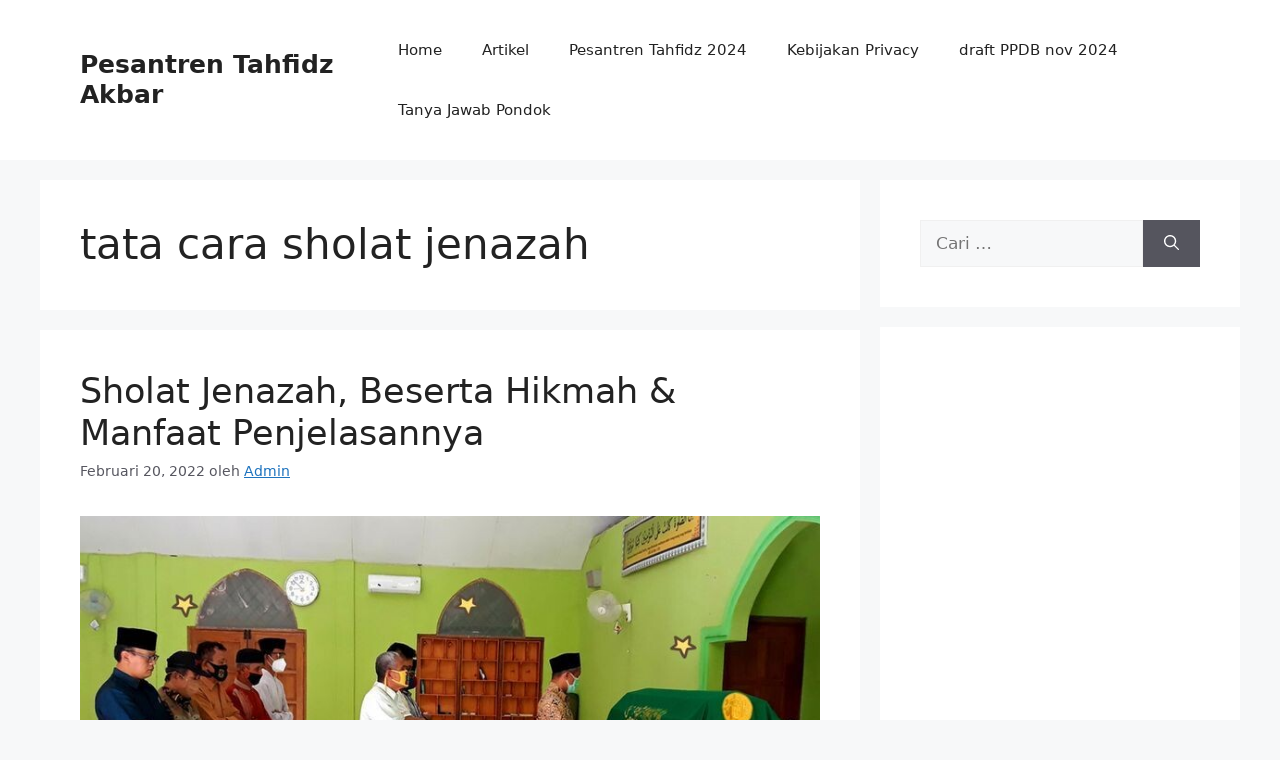

--- FILE ---
content_type: text/html; charset=utf-8
request_url: https://www.google.com/recaptcha/api2/aframe
body_size: 179
content:
<!DOCTYPE HTML><html><head><meta http-equiv="content-type" content="text/html; charset=UTF-8"></head><body><script nonce="-swcXGedrDiLliSxiryJNw">/** Anti-fraud and anti-abuse applications only. See google.com/recaptcha */ try{var clients={'sodar':'https://pagead2.googlesyndication.com/pagead/sodar?'};window.addEventListener("message",function(a){try{if(a.source===window.parent){var b=JSON.parse(a.data);var c=clients[b['id']];if(c){var d=document.createElement('img');d.src=c+b['params']+'&rc='+(localStorage.getItem("rc::a")?sessionStorage.getItem("rc::b"):"");window.document.body.appendChild(d);sessionStorage.setItem("rc::e",parseInt(sessionStorage.getItem("rc::e")||0)+1);localStorage.setItem("rc::h",'1769903943940');}}}catch(b){}});window.parent.postMessage("_grecaptcha_ready", "*");}catch(b){}</script></body></html>

--- FILE ---
content_type: text/plain
request_url: https://www.google-analytics.com/j/collect?v=1&_v=j102&a=700142675&t=pageview&_s=1&dl=https%3A%2F%2Fpesantrenakbar.net%2Ftag%2Ftata-cara-sholat-jenazah%2F&ul=en-us%40posix&dt=tata%20cara%20sholat%20jenazah%20Archives%20%7C%20Pesantren%20Tahfidz%20Akbar&sr=1280x720&vp=1280x720&_u=YADAAEABAAAAACAAI~&jid=878383290&gjid=844740004&cid=1882289262.1769903942&tid=UA-163700052-1&_gid=1077026139.1769903943&_r=1&_slc=1&gtm=45He61r1n81NNVD33Zv831111424za200zd831111424&gcd=13l3l3l3l1l1&dma=0&tag_exp=103116026~103200004~104527906~104528500~104684208~104684211~115938466~115938468~116185181~116185182~116988315~117041587&z=1195020893
body_size: -568
content:
2,cG-0XMNZ6HKSN